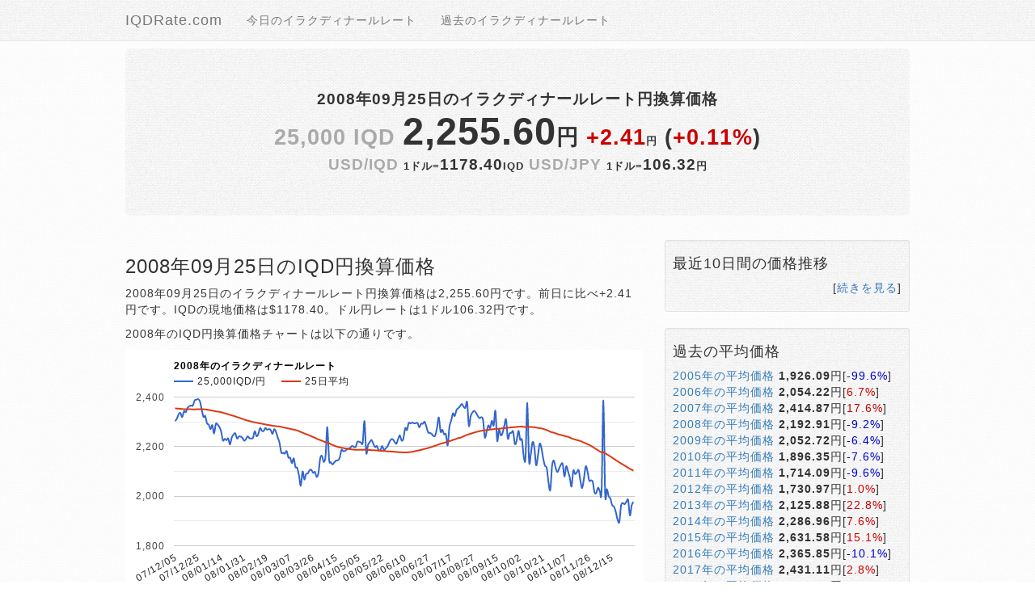

--- FILE ---
content_type: text/html; charset=UTF-8
request_url: https://iqdrate.com/past/2008/09/25
body_size: 10395
content:
<!DOCTYPE html>
<html lang="ja">
<head>
	<meta charset="utf-8">
	<meta http-equiv="X-UA-Compatible" content="IE=edge">
	<meta name="viewport" content="width=device-width, initial-scale=1.0">
	<meta name="description" content="2008年09月25日のイラクディナールレートを日本円で換算">
	<meta name="keywords" content="IQD,IQD,イラクディナールレート,円換算">
	<meta name="application-name" content="2008年09月25日のイラクディナールレート円換算価格">
	<meta name="csrf-token" content="SOsKtuCFWV8uplxaFFCH9riMrRKDib4YosHCJZS0">
	<link type="image/x-icon" rel="shortcut icon" href="https://iqdrate.com/assets/img/favicon.ico">
	<link href="https://cdnjs.cloudflare.com/ajax/libs/font-awesome/4.4.0/css/font-awesome.min.css" rel='stylesheet' type='text/css'>
	<link href="https://maxcdn.bootstrapcdn.com/bootstrap/3.4.1/css/bootstrap.min.css" rel="stylesheet">
	<link type="text/css" rel="stylesheet" href="https://iqdrate.com/assets/css/option.min.css">
	<title>2008年09月25日のイラクディナールレート円換算価格</title>
	<script type="text/javascript" src="https://www.gstatic.com/charts/loader.js"></script>
		<script type="text/javascript">
	google.charts.load('current', {'packages':['corechart']});
google.charts.setOnLoadCallback(drawChart);
function drawChart() {
var data = google.visualization.arrayToDataTable([
['月日','25,000IQD/円','25日平均'],
['07/12/05',2302.95,2354.14],
['07/12/06',2313.25,2353.79],
['07/12/07',2330.91,2353.28],
['07/12/10',2335.58,2352.66],
['07/12/11',2319.08,2351.72],
['07/12/12',2342.69,2351.31],
['07/12/13',2339.01,2351.30],
['07/12/14',2356.05,2351.16],
['07/12/17',2363.05,2350.81],
['07/12/19',2365.93,2350.70],
['07/12/20',2365.58,2350.51],
['07/12/21',2386.18,2350.49],
['07/12/24',2389.68,2350.68],
['07/12/25',2391.52,2350.80],
['07/12/27',2382.99,2351.37],
['07/12/28',2350.64,2351.32],
['07/12/31',2320.05,2350.83],
['08/01/01',2323.58,2350.34],
['08/01/02',2294.03,2349.27],
['08/01/03',2288.90,2348.19],
['08/01/04',2270.12,2346.61],
['08/01/07',2286.68,2345.16],
['08/01/08',2253.06,2343.64],
['08/01/09',2291.84,2342.39],
['08/01/10',2289.09,2341.41],
['08/01/11',2279.12,2340.37],
['08/01/14',2261.43,2338.77],
['08/01/15',2224.93,2336.66],
['08/01/16',2231.62,2334.85],
['08/01/17',2225.76,2332.68],
['08/01/18',2233.07,2330.68],
['08/01/21',2208.51,2328.25],
['08/01/22',2236.75,2326.24],
['08/01/23',2248.69,2324.05],
['08/01/24',2253.70,2321.84],
['08/01/25',2232.63,2319.41],
['08/01/28',2241.05,2317.02],
['08/01/29',2240.46,2314.56],
['08/01/30',2235.67,2312.02],
['08/01/31',2223.73,2309.46],
['08/02/01',2230.11,2307.11],
['08/02/04',2241.76,2304.91],
['08/02/05',2234.08,2302.86],
['08/02/06',2233.18,2301.08],
['08/02/07',2236.00,2299.47],
['08/02/08',2262.11,2298.06],
['08/02/11',2242.07,2296.43],
['08/02/12',2251.07,2295.00],
['08/02/13',2275.36,2293.86],
['08/02/14',2263.93,2292.46],
['08/02/15',2263.37,2291.04],
['08/02/18',2275.14,2289.57],
['08/02/19',2268.37,2288.29],
['08/02/20',2270.91,2286.98],
['08/02/21',2266.99,2285.72],
['08/02/22',2250.94,2284.14],
['08/02/25',2270.30,2283.46],
['08/02/26',2259.24,2282.55],
['08/02/27',2236.92,2281.93],
['08/02/28',2214.88,2281.25],
['08/02/29',2175.65,2279.55],
['08/03/03',2175.34,2277.96],
['08/03/04',2171.27,2276.42],
['08/03/05',2182.07,2274.85],
['08/03/06',2156.13,2273.24],
['08/03/07',2155.21,2271.63],
['08/03/10',2133.18,2270.11],
['08/03/11',2152.53,2268.75],
['08/03/12',2117.87,2267.13],
['08/03/13',2114.06,2265.17],
['08/03/14',2082.21,2262.46],
['08/03/17',2042.49,2259.13],
['08/03/18',2099.71,2256.44],
['08/03/19',2067.51,2253.22],
['08/03/20',2089.40,2250.55],
['08/03/21',2091.98,2247.73],
['08/03/24',2105.07,2244.96],
['08/03/25',2105.88,2241.96],
['08/03/26',2094.28,2238.74],
['08/03/27',2097.66,2235.79],
['08/03/28',2077.29,2232.25],
['08/03/31',2094.70,2228.99],
['08/04/02',2153.11,2226.28],
['08/04/03',2162.21,2223.61],
['08/04/04',2137.80,2220.57],
['08/04/07',2162.09,2217.85],
['08/04/08',2278.82,2216.42],
['08/04/09',2147.92,2213.20],
['08/04/10',2136.93,2209.80],
['08/04/11',2128.13,2206.40],
['08/04/14',2137.24,2203.56],
['08/04/15',2143.58,2201.21],
['08/04/16',2144.96,2198.82],
['08/04/17',2154.93,2196.97],
['08/04/18',2186.79,2195.61],
['08/04/21',2181.72,2194.43],
['08/04/22',2182.96,2193.05],
['08/04/23',2188.77,2192.19],
['08/04/24',2192.34,2190.86],
['08/04/25',2195.68,2189.62],
['08/04/28',2202.98,2188.60],
['08/04/29',2198.73,2187.77],
['08/04/30',2198.76,2187.42],
['08/05/02',2219.27,2187.25],
['08/05/05',2219.66,2187.17],
['08/05/06',2216.29,2186.95],
['08/05/07',2215.22,2187.04],
['08/05/08',2302.64,2187.92],
['08/05/09',2174.28,2186.92],
['08/05/12',2206.93,2186.30],
['08/05/13',2218.22,2186.11],
['08/05/14',2226.96,2185.92],
['08/05/15',2211.53,2185.53],
['08/05/16',2197.85,2185.03],
['08/05/19',2202.69,2184.75],
['08/05/20',2185.76,2184.16],
['08/05/21',2186.20,2183.42],
['08/05/22',2202.93,2183.00],
['08/05/23',2186.34,2182.38],
['08/05/26',2193.12,2181.81],
['08/05/27',2200.52,2180.98],
['08/05/28',2217.35,2180.65],
['08/05/29',2229.10,2180.36],
['08/05/30',2229.31,2179.75],
['08/06/02',2219.58,2179.16],
['08/06/03',2211.59,2178.47],
['08/06/04',2230.23,2177.87],
['08/06/05',2245.59,2177.56],
['08/06/06',2224.34,2176.94],
['08/06/09',2232.86,2176.49],
['08/06/10',2274.54,2176.80],
['08/06/11',2266.87,2176.76],
['08/06/12',2295.38,2177.24],
['08/06/13',2293.45,2177.99],
['08/06/16',2297.14,2179.09],
['08/06/17',2293.92,2180.67],
['08/06/18',2294.43,2182.25],
['08/06/19',2295.19,2183.91],
['08/06/20',2277.76,2185.18],
['08/06/23',2292.69,2187.00],
['08/06/24',2292.02,2188.83],
['08/06/25',2300.27,2191.05],
['08/06/26',2279.80,2192.75],
['08/06/27',2257.30,2194.61],
['08/06/30',2255.38,2196.50],
['08/07/02',2250.98,2198.75],
['08/07/03',2242.63,2201.41],
['08/07/04',2245.23,2203.35],
['08/07/07',2276.32,2206.14],
['08/07/08',2317.62,2209.18],
['08/07/09',2260.17,2211.42],
['08/07/10',2268.05,2213.60],
['08/07/11',2250.02,2215.52],
['08/07/14',2249.66,2217.59],
['08/07/15',2205.04,2219.02],
['08/07/16',2279.78,2221.72],
['08/07/17',2305.14,2224.53],
['08/07/18',2334.13,2226.94],
['08/07/21',2323.30,2229.09],
['08/07/22',2348.03,2231.89],
['08/07/23',2355.27,2234.47],
['08/07/24',2362.91,2235.59],
['08/07/25',2372.42,2238.58],
['08/07/28',2361.34,2241.57],
['08/07/29',2356.74,2244.62],
['08/07/30',2379.22,2247.85],
['08/07/31',2283.92,2249.72],
['08/08/08',2322.69,2252.09],
['08/08/26',2337.70,2254.53],
['08/08/27',2344.41,2256.63],
['08/08/28',2336.84,2258.70],
['08/08/29',2323.98,2260.58],
['08/09/01',2314.71,2262.26],
['08/09/02',2318.41,2263.94],
['08/09/03',2308.46,2265.44],
['08/09/04',2237.34,2265.90],
['08/09/05',2260.67,2266.73],
['08/09/08',2285.43,2267.88],
['08/09/09',2274.81,2268.62],
['08/09/10',2304.07,2269.75],
['08/09/11',2285.51,2270.67],
['08/09/12',2344.48,2272.39],
['08/09/15',2223.38,2271.34],
['08/09/16',2268.86,2272.60],
['08/09/17',2246.15,2273.12],
['08/09/18',2254.47,2273.60],
['08/09/19',2283.39,2274.36],
['08/09/22',2309.64,2275.66],
['08/09/23',2232.83,2276.13],
['08/09/24',2253.19,2276.80],
['08/09/25',2255.60,2277.74],
['08/09/26',2261.00,2278.73],
['08/09/29',2210.87,2278.84],
['08/09/30',2224.62,2279.35],
['08/10/01',2264.06,2280.29],
['08/10/02',2228.08,2280.66],
['08/10/03',2227.53,2280.80],
['08/10/06',2160.12,2279.88],
['08/10/07',2155.24,2278.89],
['08/10/08',2375.91,2280.97],
['08/10/09',2142.03,2280.05],
['08/10/10',2169.71,2279.24],
['08/10/13',2218.08,2278.87],
['08/10/14',2196.28,2278.50],
['08/10/15',2124.96,2277.06],
['08/10/16',2162.88,2275.57],
['08/10/17',2211.51,2274.83],
['08/10/20',2194.22,2273.49],
['08/10/21',2152.27,2271.60],
['08/10/22',2122.41,2269.27],
['08/10/23',2113.80,2266.87],
['08/10/24',2055.25,2263.68],
['08/10/27',2025.17,2260.08],
['08/10/28',2121.87,2258.00],
['08/10/29',2143.67,2256.02],
['08/10/30',2115.24,2253.66],
['08/10/31',2097.15,2250.95],
['08/11/03',2111.59,2248.71],
['08/11/04',2126.98,2246.97],
['08/11/05',2130.22,2245.30],
['08/11/06',2079.34,2243.01],
['08/11/07',2120.77,2241.39],
['08/11/10',2100.74,2239.46],
['08/11/11',2075.65,2236.79],
['08/11/12',2039.41,2233.08],
['08/11/13',2103.53,2230.99],
['08/11/14',2089.33,2228.61],
['08/11/17',2095.87,2226.55],
['08/11/18',2105.46,2224.63],
['08/11/19',2063.98,2222.75],
['08/11/20',2032.55,2219.45],
['08/11/21',2069.70,2216.31],
['08/11/24',2120.44,2213.46],
['08/11/25',2100.94,2210.50],
['08/11/26',2062.87,2206.70],
['08/11/27',2063.80,2202.81],
['08/11/28',2058.19,2198.75],
['08/12/01',2014.97,2193.98],
['08/12/02',2013.44,2189.34],
['08/12/03',2034.34,2185.04],
['08/12/04',2021.03,2180.27],
['08/12/05',2022.40,2176.78],
['08/12/08',2386.19,2177.63],
['08/12/09',2009.14,2173.25],
['08/12/10',2028.14,2169.03],
['08/12/11',2000.04,2164.54],
['08/12/12',1989.47,2160.08],
['08/12/15',1963.12,2155.39],
['08/12/16',1957.79,2150.58],
['08/12/17',1937.00,2145.63],
['08/12/18',1905.88,2141.21],
['08/12/19',1895.49,2136.34],
['08/12/22',1962.05,2132.03],
['08/12/23',1972.21,2127.99],
['08/12/24',1967.39,2123.51],
['08/12/25',1977.41,2119.40],
['08/12/26',1984.65,2114.60],
['08/12/29',1922.51,2110.59],
['08/12/30',1963.00,2106.51],
['08/12/31',1976.67,2102.92],
]);
var options = {
title: '2008年のイラクディナールレート',
width: 640, height: 300,
curveType: 'function',
legend: { position: 'top' },
chartArea:{left:60,width:570}
};

var chart = new google.visualization.LineChart(document.getElementById('curve_chart'));
chart.draw(data, options);
}
	</script>
		<script data-ad-client="ca-pub-1371203131723711" async src="https://pagead2.googlesyndication.com/pagead/js/adsbygoogle.js"></script>
	<!-- Global site tag (gtag.js) - Google Analytics -->
	<script async src="https://www.googletagmanager.com/gtag/js?id=UA-257553-9"></script>
	<script>
		window.dataLayer = window.dataLayer || [];
		function gtag(){dataLayer.push(arguments);}
		gtag('js', new Date());
		gtag('config', 'UA-257553-6');
	</script>
</head>
<body>
	<nav class="navbar navbar-default navbar-fixed-top">
	<div class="container">
		<div class="navbar-header">
			<button type="button" class="navbar-toggle collapsed" data-toggle="collapse" data-target="#navbar" aria-expanded="false" aria-controls="navbar">
				<span class="sr-only">Toggle navigation</span>
				<span class="icon-bar"></span>
				<span class="icon-bar"></span>
				<span class="icon-bar"></span>
			</button>
			<a href="/" class="navbar-brand">IQDRate.com</a>
		</div>
		<div id="navbar" class="collapse navbar-collapse">
			<ul class="nav navbar-nav">
								<li><a href="https://iqdrate.com">今日のイラクディナールレート</a></li>
								<li><a href="https://iqdrate.com/past">過去のイラクディナールレート</a></li>
							</ul>
		</div>
	</div>
</nav>
	<div class="container">
		<div class="jumbotron center">
	<h1 style="font-size:14pt">2008年09月25日のイラクディナールレート円換算価格</h1>
	<h2>
		<span class="gray">25,000 IQD</span>
		<span class="s35pt">2,255.60</span>円
		<span class="up">+2.41</span><span class="s10pt">円</span>
	(<span class="up">+0.11%</span>)
	</h2>
	
	<h3>
		<span class="gray">USD/IQD</span>
		<span class="s10pt">1ドル=</span><span>1178.40</span><span class="s10pt">IQD</span>
		<span class="gray">USD/JPY</span>
		<span class="s10pt">1ドル=</span><span>106.32</span><span class="s10pt">円</span>
	</h3>
</div>
		<div class="row">
						<div class="col-xs-8">
							<h3>2008年09月25日のIQD円換算価格</h3>
<p>2008年09月25日のイラクディナールレート円換算価格は2,255.60円です。前日に比べ+2.41円です。IQDの現地価格は$1178.40。ドル円レートは1ドル106.32円です。</p>
<p>2008年のIQD円換算価格チャートは以下の通りです。</p>
<div id="curve_chart"></div>
<div>
		<ul class="list-inline">
					<li><a href="https://iqdrate.com/past/2005">2005年</a></li>
					<li><a href="https://iqdrate.com/past/2006">2006年</a></li>
					<li><a href="https://iqdrate.com/past/2007">2007年</a></li>
					<li><a href="https://iqdrate.com/past/2008">2008年</a></li>
					<li><a href="https://iqdrate.com/past/2009">2009年</a></li>
					<li><a href="https://iqdrate.com/past/2010">2010年</a></li>
					<li><a href="https://iqdrate.com/past/2011">2011年</a></li>
					<li><a href="https://iqdrate.com/past/2012">2012年</a></li>
					<li><a href="https://iqdrate.com/past/2013">2013年</a></li>
					<li><a href="https://iqdrate.com/past/2014">2014年</a></li>
					<li><a href="https://iqdrate.com/past/2015">2015年</a></li>
					<li><a href="https://iqdrate.com/past/2016">2016年</a></li>
					<li><a href="https://iqdrate.com/past/2017">2017年</a></li>
					<li><a href="https://iqdrate.com/past/2018">2018年</a></li>
					<li><a href="https://iqdrate.com/past/2019">2019年</a></li>
					<li><a href="https://iqdrate.com/past/2020">2020年</a></li>
					<li><a href="https://iqdrate.com/past/2021">2021年</a></li>
					<li><a href="https://iqdrate.com/past/2022">2022年</a></li>
					<li><a href="https://iqdrate.com/past/2023">2023年</a></li>
					<li><a href="https://iqdrate.com/past/2024">2024年</a></li>
					<li><a href="https://iqdrate.com/past/2025">2025年</a></li>
					<li><a href="https://iqdrate.com/past/2026">2026年</a></li>
			</ul>
	<h3>2008年のIQD円換算価格</h3>
	<h4><small>平均 <strong>2192.91円</strong></small>
		<small>年初来高値 <strong>2386.19円</strong></small>
		<small>年初来安値 <strong>1895.49円</strong></small></h4>
	</h3>

	<div class="row">
								<div class="col-xs-4">
											<h4>1月の円換算価格</h4>
				<ul class="list-unstyled" style="font-size:9pt">
																<li><a href="https://iqdrate.com/past/2008/01/01">01/01</a> <strong>2,323.58</strong>円 [<span class="up">+3.53</span>]</li>
																											<li><a href="https://iqdrate.com/past/2008/01/02">01/02</a> <strong>2,294.03</strong>円 [<span class="down">-29.55</span>]</li>
																											<li><a href="https://iqdrate.com/past/2008/01/03">01/03</a> <strong>2,288.90</strong>円 [<span class="down">-5.13</span>]</li>
																											<li><a href="https://iqdrate.com/past/2008/01/04">01/04</a> <strong>2,270.12</strong>円 [<span class="down">-18.77</span>]</li>
																											<li><a href="https://iqdrate.com/past/2008/01/07">01/07</a> <strong>2,286.68</strong>円 [<span class="up">+16.55</span>]</li>
																											<li><a href="https://iqdrate.com/past/2008/01/08">01/08</a> <strong>2,253.06</strong>円 [<span class="down">-33.62</span>]</li>
																											<li><a href="https://iqdrate.com/past/2008/01/09">01/09</a> <strong>2,291.84</strong>円 [<span class="up">+38.79</span>]</li>
																											<li><a href="https://iqdrate.com/past/2008/01/10">01/10</a> <strong>2,289.09</strong>円 [<span class="down">-2.75</span>]</li>
																											<li><a href="https://iqdrate.com/past/2008/01/11">01/11</a> <strong>2,279.12</strong>円 [<span class="down">-9.97</span>]</li>
																											<li><a href="https://iqdrate.com/past/2008/01/14">01/14</a> <strong>2,261.43</strong>円 [<span class="down">-17.69</span>]</li>
																											<li><a href="https://iqdrate.com/past/2008/01/15">01/15</a> <strong>2,224.93</strong>円 [<span class="down">-36.50</span>]</li>
																											<li><a href="https://iqdrate.com/past/2008/01/16">01/16</a> <strong>2,231.62</strong>円 [<span class="up">+6.69</span>]</li>
																											<li><a href="https://iqdrate.com/past/2008/01/17">01/17</a> <strong>2,225.76</strong>円 [<span class="down">-5.87</span>]</li>
																											<li><a href="https://iqdrate.com/past/2008/01/18">01/18</a> <strong>2,233.07</strong>円 [<span class="up">+7.31</span>]</li>
																											<li><a href="https://iqdrate.com/past/2008/01/21">01/21</a> <strong>2,208.51</strong>円 [<span class="down">-24.55</span>]</li>
																											<li><a href="https://iqdrate.com/past/2008/01/22">01/22</a> <strong>2,236.75</strong>円 [<span class="up">+28.24</span>]</li>
																											<li><a href="https://iqdrate.com/past/2008/01/23">01/23</a> <strong>2,248.69</strong>円 [<span class="up">+11.94</span>]</li>
																											<li><a href="https://iqdrate.com/past/2008/01/24">01/24</a> <strong>2,253.70</strong>円 [<span class="up">+5.01</span>]</li>
																											<li><a href="https://iqdrate.com/past/2008/01/25">01/25</a> <strong>2,232.63</strong>円 [<span class="down">-21.07</span>]</li>
																											<li><a href="https://iqdrate.com/past/2008/01/28">01/28</a> <strong>2,241.05</strong>円 [<span class="up">+8.43</span>]</li>
																											<li><a href="https://iqdrate.com/past/2008/01/29">01/29</a> <strong>2,240.46</strong>円 [<span class="down">-0.60</span>]</li>
																											<li><a href="https://iqdrate.com/past/2008/01/30">01/30</a> <strong>2,235.67</strong>円 [<span class="down">-4.79</span>]</li>
																											<li><a href="https://iqdrate.com/past/2008/01/31">01/31</a> <strong>2,223.73</strong>円 [<span class="down">-11.93</span>]</li>
												</ul>
										</div>
											<div class="col-xs-4">
											<h4>2月の円換算価格</h4>
				<ul class="list-unstyled" style="font-size:9pt">
																<li><a href="https://iqdrate.com/past/2008/02/01">02/01</a> <strong>2,230.11</strong>円 [<span class="up">+6.38</span>]</li>
																											<li><a href="https://iqdrate.com/past/2008/02/04">02/04</a> <strong>2,241.76</strong>円 [<span class="up">+11.65</span>]</li>
																											<li><a href="https://iqdrate.com/past/2008/02/05">02/05</a> <strong>2,234.08</strong>円 [<span class="down">-7.68</span>]</li>
																											<li><a href="https://iqdrate.com/past/2008/02/06">02/06</a> <strong>2,233.18</strong>円 [<span class="down">-0.90</span>]</li>
																											<li><a href="https://iqdrate.com/past/2008/02/07">02/07</a> <strong>2,236.00</strong>円 [<span class="up">+2.81</span>]</li>
																											<li><a href="https://iqdrate.com/past/2008/02/08">02/08</a> <strong>2,262.11</strong>円 [<span class="up">+26.12</span>]</li>
																											<li><a href="https://iqdrate.com/past/2008/02/11">02/11</a> <strong>2,242.07</strong>円 [<span class="down">-20.05</span>]</li>
																											<li><a href="https://iqdrate.com/past/2008/02/12">02/12</a> <strong>2,251.07</strong>円 [<span class="up">+9.00</span>]</li>
																											<li><a href="https://iqdrate.com/past/2008/02/13">02/13</a> <strong>2,275.36</strong>円 [<span class="up">+24.29</span>]</li>
																											<li><a href="https://iqdrate.com/past/2008/02/14">02/14</a> <strong>2,263.93</strong>円 [<span class="down">-11.44</span>]</li>
																											<li><a href="https://iqdrate.com/past/2008/02/15">02/15</a> <strong>2,263.37</strong>円 [<span class="down">-0.55</span>]</li>
																											<li><a href="https://iqdrate.com/past/2008/02/18">02/18</a> <strong>2,275.14</strong>円 [<span class="up">+11.76</span>]</li>
																											<li><a href="https://iqdrate.com/past/2008/02/19">02/19</a> <strong>2,268.37</strong>円 [<span class="down">-6.77</span>]</li>
																											<li><a href="https://iqdrate.com/past/2008/02/20">02/20</a> <strong>2,270.91</strong>円 [<span class="up">+2.54</span>]</li>
																											<li><a href="https://iqdrate.com/past/2008/02/21">02/21</a> <strong>2,266.99</strong>円 [<span class="down">-3.92</span>]</li>
																											<li><a href="https://iqdrate.com/past/2008/02/22">02/22</a> <strong>2,250.94</strong>円 [<span class="down">-16.05</span>]</li>
																											<li><a href="https://iqdrate.com/past/2008/02/25">02/25</a> <strong>2,270.30</strong>円 [<span class="up">+19.36</span>]</li>
																											<li><a href="https://iqdrate.com/past/2008/02/26">02/26</a> <strong>2,259.24</strong>円 [<span class="down">-11.06</span>]</li>
																											<li><a href="https://iqdrate.com/past/2008/02/27">02/27</a> <strong>2,236.92</strong>円 [<span class="down">-22.32</span>]</li>
																											<li><a href="https://iqdrate.com/past/2008/02/28">02/28</a> <strong>2,214.88</strong>円 [<span class="down">-22.04</span>]</li>
																											<li><a href="https://iqdrate.com/past/2008/02/29">02/29</a> <strong>2,175.65</strong>円 [<span class="down">-39.23</span>]</li>
												</ul>
										</div>
											<div class="row">
						<div class="col-xs-4">
											<h4>3月の円換算価格</h4>
				<ul class="list-unstyled" style="font-size:9pt">
																<li><a href="https://iqdrate.com/past/2008/03/03">03/03</a> <strong>2,175.34</strong>円 [<span class="down">-0.32</span>]</li>
																											<li><a href="https://iqdrate.com/past/2008/03/04">03/04</a> <strong>2,171.27</strong>円 [<span class="down">-4.06</span>]</li>
																											<li><a href="https://iqdrate.com/past/2008/03/05">03/05</a> <strong>2,182.07</strong>円 [<span class="up">+10.79</span>]</li>
																											<li><a href="https://iqdrate.com/past/2008/03/06">03/06</a> <strong>2,156.13</strong>円 [<span class="down">-25.94</span>]</li>
																											<li><a href="https://iqdrate.com/past/2008/03/07">03/07</a> <strong>2,155.21</strong>円 [<span class="down">-0.92</span>]</li>
																											<li><a href="https://iqdrate.com/past/2008/03/10">03/10</a> <strong>2,133.18</strong>円 [<span class="down">-22.03</span>]</li>
																											<li><a href="https://iqdrate.com/past/2008/03/11">03/11</a> <strong>2,152.53</strong>円 [<span class="up">+19.35</span>]</li>
																											<li><a href="https://iqdrate.com/past/2008/03/12">03/12</a> <strong>2,117.87</strong>円 [<span class="down">-34.66</span>]</li>
																											<li><a href="https://iqdrate.com/past/2008/03/13">03/13</a> <strong>2,114.06</strong>円 [<span class="down">-3.81</span>]</li>
																											<li><a href="https://iqdrate.com/past/2008/03/14">03/14</a> <strong>2,082.21</strong>円 [<span class="down">-31.85</span>]</li>
																											<li><a href="https://iqdrate.com/past/2008/03/17">03/17</a> <strong>2,042.49</strong>円 [<span class="down">-39.72</span>]</li>
																											<li><a href="https://iqdrate.com/past/2008/03/18">03/18</a> <strong>2,099.71</strong>円 [<span class="up">+57.21</span>]</li>
																											<li><a href="https://iqdrate.com/past/2008/03/19">03/19</a> <strong>2,067.51</strong>円 [<span class="down">-32.20</span>]</li>
																											<li><a href="https://iqdrate.com/past/2008/03/20">03/20</a> <strong>2,089.40</strong>円 [<span class="up">+21.89</span>]</li>
																											<li><a href="https://iqdrate.com/past/2008/03/21">03/21</a> <strong>2,091.98</strong>円 [<span class="up">+2.59</span>]</li>
																											<li><a href="https://iqdrate.com/past/2008/03/24">03/24</a> <strong>2,105.07</strong>円 [<span class="up">+13.08</span>]</li>
																											<li><a href="https://iqdrate.com/past/2008/03/25">03/25</a> <strong>2,105.88</strong>円 [<span class="up">+0.82</span>]</li>
																											<li><a href="https://iqdrate.com/past/2008/03/26">03/26</a> <strong>2,094.28</strong>円 [<span class="down">-11.60</span>]</li>
																											<li><a href="https://iqdrate.com/past/2008/03/27">03/27</a> <strong>2,097.66</strong>円 [<span class="up">+3.38</span>]</li>
																											<li><a href="https://iqdrate.com/past/2008/03/28">03/28</a> <strong>2,077.29</strong>円 [<span class="down">-20.37</span>]</li>
																											<li><a href="https://iqdrate.com/past/2008/03/31">03/31</a> <strong>2,094.70</strong>円 [<span class="up">+17.41</span>]</li>
												</ul>
										</div>
						</div>
											<div class="col-xs-4">
											<h4>4月の円換算価格</h4>
				<ul class="list-unstyled" style="font-size:9pt">
																<li><a href="https://iqdrate.com/past/2008/04/02">04/02</a> <strong>2,153.11</strong>円 [<span class="up">+58.41</span>]</li>
																											<li><a href="https://iqdrate.com/past/2008/04/03">04/03</a> <strong>2,162.21</strong>円 [<span class="up">+9.10</span>]</li>
																											<li><a href="https://iqdrate.com/past/2008/04/04">04/04</a> <strong>2,137.80</strong>円 [<span class="down">-24.41</span>]</li>
																											<li><a href="https://iqdrate.com/past/2008/04/07">04/07</a> <strong>2,162.09</strong>円 [<span class="up">+24.29</span>]</li>
																											<li><a href="https://iqdrate.com/past/2008/04/08">04/08</a> <strong>2,278.82</strong>円 [<span class="up">+116.72</span>]</li>
																											<li><a href="https://iqdrate.com/past/2008/04/09">04/09</a> <strong>2,147.92</strong>円 [<span class="down">-130.90</span>]</li>
																											<li><a href="https://iqdrate.com/past/2008/04/10">04/10</a> <strong>2,136.93</strong>円 [<span class="down">-10.99</span>]</li>
																											<li><a href="https://iqdrate.com/past/2008/04/11">04/11</a> <strong>2,128.13</strong>円 [<span class="down">-8.80</span>]</li>
																											<li><a href="https://iqdrate.com/past/2008/04/14">04/14</a> <strong>2,137.24</strong>円 [<span class="up">+9.11</span>]</li>
																											<li><a href="https://iqdrate.com/past/2008/04/15">04/15</a> <strong>2,143.58</strong>円 [<span class="up">+6.34</span>]</li>
																											<li><a href="https://iqdrate.com/past/2008/04/16">04/16</a> <strong>2,144.96</strong>円 [<span class="up">+1.39</span>]</li>
																											<li><a href="https://iqdrate.com/past/2008/04/17">04/17</a> <strong>2,154.93</strong>円 [<span class="up">+9.97</span>]</li>
																											<li><a href="https://iqdrate.com/past/2008/04/18">04/18</a> <strong>2,186.79</strong>円 [<span class="up">+31.86</span>]</li>
																											<li><a href="https://iqdrate.com/past/2008/04/21">04/21</a> <strong>2,181.72</strong>円 [<span class="down">-5.07</span>]</li>
																											<li><a href="https://iqdrate.com/past/2008/04/22">04/22</a> <strong>2,182.96</strong>円 [<span class="up">+1.25</span>]</li>
																											<li><a href="https://iqdrate.com/past/2008/04/23">04/23</a> <strong>2,188.77</strong>円 [<span class="up">+5.81</span>]</li>
																											<li><a href="https://iqdrate.com/past/2008/04/24">04/24</a> <strong>2,192.34</strong>円 [<span class="up">+3.57</span>]</li>
																											<li><a href="https://iqdrate.com/past/2008/04/25">04/25</a> <strong>2,195.68</strong>円 [<span class="up">+3.34</span>]</li>
																											<li><a href="https://iqdrate.com/past/2008/04/28">04/28</a> <strong>2,202.98</strong>円 [<span class="up">+7.31</span>]</li>
																											<li><a href="https://iqdrate.com/past/2008/04/29">04/29</a> <strong>2,198.73</strong>円 [<span class="down">-4.25</span>]</li>
																											<li><a href="https://iqdrate.com/past/2008/04/30">04/30</a> <strong>2,198.76</strong>円 [<span class="up">+0.03</span>]</li>
												</ul>
										</div>
											<div class="col-xs-4">
											<h4>5月の円換算価格</h4>
				<ul class="list-unstyled" style="font-size:9pt">
																<li><a href="https://iqdrate.com/past/2008/05/02">05/02</a> <strong>2,219.27</strong>円 [<span class="up">+20.51</span>]</li>
																											<li><a href="https://iqdrate.com/past/2008/05/05">05/05</a> <strong>2,219.66</strong>円 [<span class="up">+0.39</span>]</li>
																											<li><a href="https://iqdrate.com/past/2008/05/06">05/06</a> <strong>2,216.29</strong>円 [<span class="down">-3.37</span>]</li>
																											<li><a href="https://iqdrate.com/past/2008/05/07">05/07</a> <strong>2,215.22</strong>円 [<span class="down">-1.07</span>]</li>
																											<li><a href="https://iqdrate.com/past/2008/05/08">05/08</a> <strong>2,302.64</strong>円 [<span class="up">+87.42</span>]</li>
																											<li><a href="https://iqdrate.com/past/2008/05/09">05/09</a> <strong>2,174.28</strong>円 [<span class="down">-128.36</span>]</li>
																											<li><a href="https://iqdrate.com/past/2008/05/12">05/12</a> <strong>2,206.93</strong>円 [<span class="up">+32.65</span>]</li>
																											<li><a href="https://iqdrate.com/past/2008/05/13">05/13</a> <strong>2,218.22</strong>円 [<span class="up">+11.28</span>]</li>
																											<li><a href="https://iqdrate.com/past/2008/05/14">05/14</a> <strong>2,226.96</strong>円 [<span class="up">+8.74</span>]</li>
																											<li><a href="https://iqdrate.com/past/2008/05/15">05/15</a> <strong>2,211.53</strong>円 [<span class="down">-15.43</span>]</li>
																											<li><a href="https://iqdrate.com/past/2008/05/16">05/16</a> <strong>2,197.85</strong>円 [<span class="down">-13.68</span>]</li>
																											<li><a href="https://iqdrate.com/past/2008/05/19">05/19</a> <strong>2,202.69</strong>円 [<span class="up">+4.84</span>]</li>
																											<li><a href="https://iqdrate.com/past/2008/05/20">05/20</a> <strong>2,185.76</strong>円 [<span class="down">-16.93</span>]</li>
																											<li><a href="https://iqdrate.com/past/2008/05/21">05/21</a> <strong>2,186.20</strong>円 [<span class="up">+0.44</span>]</li>
																											<li><a href="https://iqdrate.com/past/2008/05/22">05/22</a> <strong>2,202.93</strong>円 [<span class="up">+16.73</span>]</li>
																											<li><a href="https://iqdrate.com/past/2008/05/23">05/23</a> <strong>2,186.34</strong>円 [<span class="down">-16.59</span>]</li>
																											<li><a href="https://iqdrate.com/past/2008/05/26">05/26</a> <strong>2,193.12</strong>円 [<span class="up">+6.79</span>]</li>
																											<li><a href="https://iqdrate.com/past/2008/05/27">05/27</a> <strong>2,200.52</strong>円 [<span class="up">+7.39</span>]</li>
																											<li><a href="https://iqdrate.com/past/2008/05/28">05/28</a> <strong>2,217.35</strong>円 [<span class="up">+16.83</span>]</li>
																											<li><a href="https://iqdrate.com/past/2008/05/29">05/29</a> <strong>2,229.10</strong>円 [<span class="up">+11.75</span>]</li>
																											<li><a href="https://iqdrate.com/past/2008/05/30">05/30</a> <strong>2,229.31</strong>円 [<span class="up">+0.21</span>]</li>
												</ul>
										</div>
											<div class="row">
						<div class="col-xs-4">
											<h4>6月の円換算価格</h4>
				<ul class="list-unstyled" style="font-size:9pt">
																<li><a href="https://iqdrate.com/past/2008/06/02">06/02</a> <strong>2,219.58</strong>円 [<span class="down">-9.73</span>]</li>
																											<li><a href="https://iqdrate.com/past/2008/06/03">06/03</a> <strong>2,211.59</strong>円 [<span class="down">-7.99</span>]</li>
																											<li><a href="https://iqdrate.com/past/2008/06/04">06/04</a> <strong>2,230.23</strong>円 [<span class="up">+18.64</span>]</li>
																											<li><a href="https://iqdrate.com/past/2008/06/05">06/05</a> <strong>2,245.59</strong>円 [<span class="up">+15.36</span>]</li>
																											<li><a href="https://iqdrate.com/past/2008/06/06">06/06</a> <strong>2,224.34</strong>円 [<span class="down">-21.25</span>]</li>
																											<li><a href="https://iqdrate.com/past/2008/06/09">06/09</a> <strong>2,232.86</strong>円 [<span class="up">+8.52</span>]</li>
																											<li><a href="https://iqdrate.com/past/2008/06/10">06/10</a> <strong>2,274.54</strong>円 [<span class="up">+41.68</span>]</li>
																											<li><a href="https://iqdrate.com/past/2008/06/11">06/11</a> <strong>2,266.87</strong>円 [<span class="down">-7.67</span>]</li>
																											<li><a href="https://iqdrate.com/past/2008/06/12">06/12</a> <strong>2,295.38</strong>円 [<span class="up">+28.51</span>]</li>
																											<li><a href="https://iqdrate.com/past/2008/06/13">06/13</a> <strong>2,293.45</strong>円 [<span class="down">-1.92</span>]</li>
																											<li><a href="https://iqdrate.com/past/2008/06/16">06/16</a> <strong>2,297.14</strong>円 [<span class="up">+3.69</span>]</li>
																											<li><a href="https://iqdrate.com/past/2008/06/17">06/17</a> <strong>2,293.92</strong>円 [<span class="down">-3.22</span>]</li>
																											<li><a href="https://iqdrate.com/past/2008/06/18">06/18</a> <strong>2,294.43</strong>円 [<span class="up">+0.52</span>]</li>
																											<li><a href="https://iqdrate.com/past/2008/06/19">06/19</a> <strong>2,295.19</strong>円 [<span class="up">+0.76</span>]</li>
																											<li><a href="https://iqdrate.com/past/2008/06/20">06/20</a> <strong>2,277.76</strong>円 [<span class="down">-17.43</span>]</li>
																											<li><a href="https://iqdrate.com/past/2008/06/23">06/23</a> <strong>2,292.69</strong>円 [<span class="up">+14.93</span>]</li>
																											<li><a href="https://iqdrate.com/past/2008/06/24">06/24</a> <strong>2,292.02</strong>円 [<span class="down">-0.67</span>]</li>
																											<li><a href="https://iqdrate.com/past/2008/06/25">06/25</a> <strong>2,300.27</strong>円 [<span class="up">+8.25</span>]</li>
																											<li><a href="https://iqdrate.com/past/2008/06/26">06/26</a> <strong>2,279.80</strong>円 [<span class="down">-20.47</span>]</li>
																											<li><a href="https://iqdrate.com/past/2008/06/27">06/27</a> <strong>2,257.30</strong>円 [<span class="down">-22.50</span>]</li>
																											<li><a href="https://iqdrate.com/past/2008/06/30">06/30</a> <strong>2,255.38</strong>円 [<span class="down">-1.92</span>]</li>
												</ul>
										</div>
						</div>
											<div class="col-xs-4">
											<h4>7月の円換算価格</h4>
				<ul class="list-unstyled" style="font-size:9pt">
																<li><a href="https://iqdrate.com/past/2008/07/02">07/02</a> <strong>2,250.98</strong>円 [<span class="down">-4.40</span>]</li>
																											<li><a href="https://iqdrate.com/past/2008/07/03">07/03</a> <strong>2,242.63</strong>円 [<span class="down">-8.35</span>]</li>
																											<li><a href="https://iqdrate.com/past/2008/07/04">07/04</a> <strong>2,245.23</strong>円 [<span class="up">+2.60</span>]</li>
																											<li><a href="https://iqdrate.com/past/2008/07/07">07/07</a> <strong>2,276.32</strong>円 [<span class="up">+31.09</span>]</li>
																											<li><a href="https://iqdrate.com/past/2008/07/08">07/08</a> <strong>2,317.62</strong>円 [<span class="up">+41.30</span>]</li>
																											<li><a href="https://iqdrate.com/past/2008/07/09">07/09</a> <strong>2,260.17</strong>円 [<span class="down">-57.44</span>]</li>
																											<li><a href="https://iqdrate.com/past/2008/07/10">07/10</a> <strong>2,268.05</strong>円 [<span class="up">+7.88</span>]</li>
																											<li><a href="https://iqdrate.com/past/2008/07/11">07/11</a> <strong>2,250.02</strong>円 [<span class="down">-18.03</span>]</li>
																											<li><a href="https://iqdrate.com/past/2008/07/14">07/14</a> <strong>2,249.66</strong>円 [<span class="down">-0.36</span>]</li>
																											<li><a href="https://iqdrate.com/past/2008/07/15">07/15</a> <strong>2,205.04</strong>円 [<span class="down">-44.62</span>]</li>
																											<li><a href="https://iqdrate.com/past/2008/07/16">07/16</a> <strong>2,279.78</strong>円 [<span class="up">+74.74</span>]</li>
																											<li><a href="https://iqdrate.com/past/2008/07/17">07/17</a> <strong>2,305.14</strong>円 [<span class="up">+25.36</span>]</li>
																											<li><a href="https://iqdrate.com/past/2008/07/18">07/18</a> <strong>2,334.13</strong>円 [<span class="up">+29.00</span>]</li>
																											<li><a href="https://iqdrate.com/past/2008/07/21">07/21</a> <strong>2,323.30</strong>円 [<span class="down">-10.84</span>]</li>
																											<li><a href="https://iqdrate.com/past/2008/07/22">07/22</a> <strong>2,348.03</strong>円 [<span class="up">+24.74</span>]</li>
																											<li><a href="https://iqdrate.com/past/2008/07/23">07/23</a> <strong>2,355.27</strong>円 [<span class="up">+7.23</span>]</li>
																											<li><a href="https://iqdrate.com/past/2008/07/24">07/24</a> <strong>2,362.91</strong>円 [<span class="up">+7.64</span>]</li>
																											<li><a href="https://iqdrate.com/past/2008/07/25">07/25</a> <strong>2,372.42</strong>円 [<span class="up">+9.51</span>]</li>
																											<li><a href="https://iqdrate.com/past/2008/07/28">07/28</a> <strong>2,361.34</strong>円 [<span class="down">-11.07</span>]</li>
																											<li><a href="https://iqdrate.com/past/2008/07/29">07/29</a> <strong>2,356.74</strong>円 [<span class="down">-4.61</span>]</li>
																											<li><a href="https://iqdrate.com/past/2008/07/30">07/30</a> <strong>2,379.22</strong>円 [<span class="up">+22.49</span>]</li>
																											<li><a href="https://iqdrate.com/past/2008/07/31">07/31</a> <strong>2,283.92</strong>円 [<span class="down">-95.31</span>]</li>
												</ul>
										</div>
											<div class="col-xs-4">
											<h4>8月の円換算価格</h4>
				<ul class="list-unstyled" style="font-size:9pt">
																<li><a href="https://iqdrate.com/past/2008/08/08">08/08</a> <strong>2,322.69</strong>円 [<span class="up">+38.78</span>]</li>
																											<li><a href="https://iqdrate.com/past/2008/08/26">08/26</a> <strong>2,337.70</strong>円 [<span class="up">+15.00</span>]</li>
																											<li><a href="https://iqdrate.com/past/2008/08/27">08/27</a> <strong>2,344.41</strong>円 [<span class="up">+6.71</span>]</li>
																											<li><a href="https://iqdrate.com/past/2008/08/28">08/28</a> <strong>2,336.84</strong>円 [<span class="down">-7.57</span>]</li>
																											<li><a href="https://iqdrate.com/past/2008/08/29">08/29</a> <strong>2,323.98</strong>円 [<span class="down">-12.86</span>]</li>
												</ul>
										</div>
											<div class="row">
						<div class="col-xs-4">
											<h4>9月の円換算価格</h4>
				<ul class="list-unstyled" style="font-size:9pt">
																<li><a href="https://iqdrate.com/past/2008/09/01">09/01</a> <strong>2,314.71</strong>円 [<span class="down">-9.27</span>]</li>
																											<li><a href="https://iqdrate.com/past/2008/09/02">09/02</a> <strong>2,318.41</strong>円 [<span class="up">+3.70</span>]</li>
																											<li><a href="https://iqdrate.com/past/2008/09/03">09/03</a> <strong>2,308.46</strong>円 [<span class="down">-9.95</span>]</li>
																											<li><a href="https://iqdrate.com/past/2008/09/04">09/04</a> <strong>2,237.34</strong>円 [<span class="down">-71.12</span>]</li>
																											<li><a href="https://iqdrate.com/past/2008/09/05">09/05</a> <strong>2,260.67</strong>円 [<span class="up">+23.33</span>]</li>
																											<li><a href="https://iqdrate.com/past/2008/09/08">09/08</a> <strong>2,285.43</strong>円 [<span class="up">+24.77</span>]</li>
																											<li><a href="https://iqdrate.com/past/2008/09/09">09/09</a> <strong>2,274.81</strong>円 [<span class="down">-10.62</span>]</li>
																											<li><a href="https://iqdrate.com/past/2008/09/10">09/10</a> <strong>2,304.07</strong>円 [<span class="up">+29.26</span>]</li>
																											<li><a href="https://iqdrate.com/past/2008/09/11">09/11</a> <strong>2,285.51</strong>円 [<span class="down">-18.57</span>]</li>
																											<li><a href="https://iqdrate.com/past/2008/09/12">09/12</a> <strong>2,344.48</strong>円 [<span class="up">+58.98</span>]</li>
																											<li><a href="https://iqdrate.com/past/2008/09/15">09/15</a> <strong>2,223.38</strong>円 [<span class="down">-121.10</span>]</li>
																											<li><a href="https://iqdrate.com/past/2008/09/16">09/16</a> <strong>2,268.86</strong>円 [<span class="up">+45.47</span>]</li>
																											<li><a href="https://iqdrate.com/past/2008/09/17">09/17</a> <strong>2,246.15</strong>円 [<span class="down">-22.71</span>]</li>
																											<li><a href="https://iqdrate.com/past/2008/09/18">09/18</a> <strong>2,254.47</strong>円 [<span class="up">+8.32</span>]</li>
																											<li><a href="https://iqdrate.com/past/2008/09/19">09/19</a> <strong>2,283.39</strong>円 [<span class="up">+28.93</span>]</li>
																											<li><a href="https://iqdrate.com/past/2008/09/22">09/22</a> <strong>2,309.64</strong>円 [<span class="up">+26.25</span>]</li>
																											<li><a href="https://iqdrate.com/past/2008/09/23">09/23</a> <strong>2,232.83</strong>円 [<span class="down">-76.82</span>]</li>
																											<li><a href="https://iqdrate.com/past/2008/09/24">09/24</a> <strong>2,253.19</strong>円 [<span class="up">+20.36</span>]</li>
																											<li><a href="https://iqdrate.com/past/2008/09/25">09/25</a> <strong>2,255.60</strong>円 [<span class="up">+2.41</span>]</li>
																											<li><a href="https://iqdrate.com/past/2008/09/26">09/26</a> <strong>2,261.00</strong>円 [<span class="up">+5.40</span>]</li>
																											<li><a href="https://iqdrate.com/past/2008/09/29">09/29</a> <strong>2,210.87</strong>円 [<span class="down">-50.13</span>]</li>
																											<li><a href="https://iqdrate.com/past/2008/09/30">09/30</a> <strong>2,224.62</strong>円 [<span class="up">+13.76</span>]</li>
												</ul>
										</div>
						</div>
											<div class="col-xs-4">
											<h4>10月の円換算価格</h4>
				<ul class="list-unstyled" style="font-size:9pt">
																<li><a href="https://iqdrate.com/past/2008/10/01">10/01</a> <strong>2,264.06</strong>円 [<span class="up">+39.44</span>]</li>
																											<li><a href="https://iqdrate.com/past/2008/10/02">10/02</a> <strong>2,228.08</strong>円 [<span class="down">-35.98</span>]</li>
																											<li><a href="https://iqdrate.com/past/2008/10/03">10/03</a> <strong>2,227.53</strong>円 [<span class="down">-0.55</span>]</li>
																											<li><a href="https://iqdrate.com/past/2008/10/06">10/06</a> <strong>2,160.12</strong>円 [<span class="down">-67.41</span>]</li>
																											<li><a href="https://iqdrate.com/past/2008/10/07">10/07</a> <strong>2,155.24</strong>円 [<span class="down">-4.88</span>]</li>
																											<li><a href="https://iqdrate.com/past/2008/10/08">10/08</a> <strong>2,375.91</strong>円 [<span class="up">+220.67</span>]</li>
																											<li><a href="https://iqdrate.com/past/2008/10/09">10/09</a> <strong>2,142.03</strong>円 [<span class="down">-233.88</span>]</li>
																											<li><a href="https://iqdrate.com/past/2008/10/10">10/10</a> <strong>2,169.71</strong>円 [<span class="up">+27.69</span>]</li>
																											<li><a href="https://iqdrate.com/past/2008/10/13">10/13</a> <strong>2,218.08</strong>円 [<span class="up">+48.36</span>]</li>
																											<li><a href="https://iqdrate.com/past/2008/10/14">10/14</a> <strong>2,196.28</strong>円 [<span class="down">-21.80</span>]</li>
																											<li><a href="https://iqdrate.com/past/2008/10/15">10/15</a> <strong>2,124.96</strong>円 [<span class="down">-71.32</span>]</li>
																											<li><a href="https://iqdrate.com/past/2008/10/16">10/16</a> <strong>2,162.88</strong>円 [<span class="up">+37.92</span>]</li>
																											<li><a href="https://iqdrate.com/past/2008/10/17">10/17</a> <strong>2,211.51</strong>円 [<span class="up">+48.64</span>]</li>
																											<li><a href="https://iqdrate.com/past/2008/10/20">10/20</a> <strong>2,194.22</strong>円 [<span class="down">-17.29</span>]</li>
																											<li><a href="https://iqdrate.com/past/2008/10/21">10/21</a> <strong>2,152.27</strong>円 [<span class="down">-41.96</span>]</li>
																											<li><a href="https://iqdrate.com/past/2008/10/22">10/22</a> <strong>2,122.41</strong>円 [<span class="down">-29.86</span>]</li>
																											<li><a href="https://iqdrate.com/past/2008/10/23">10/23</a> <strong>2,113.80</strong>円 [<span class="down">-8.61</span>]</li>
																											<li><a href="https://iqdrate.com/past/2008/10/24">10/24</a> <strong>2,055.25</strong>円 [<span class="down">-58.55</span>]</li>
																											<li><a href="https://iqdrate.com/past/2008/10/27">10/27</a> <strong>2,025.17</strong>円 [<span class="down">-30.08</span>]</li>
																											<li><a href="https://iqdrate.com/past/2008/10/28">10/28</a> <strong>2,121.87</strong>円 [<span class="up">+96.70</span>]</li>
																											<li><a href="https://iqdrate.com/past/2008/10/29">10/29</a> <strong>2,143.67</strong>円 [<span class="up">+21.81</span>]</li>
																											<li><a href="https://iqdrate.com/past/2008/10/30">10/30</a> <strong>2,115.24</strong>円 [<span class="down">-28.44</span>]</li>
																											<li><a href="https://iqdrate.com/past/2008/10/31">10/31</a> <strong>2,097.15</strong>円 [<span class="down">-18.09</span>]</li>
												</ul>
										</div>
											<div class="col-xs-4">
											<h4>11月の円換算価格</h4>
				<ul class="list-unstyled" style="font-size:9pt">
																<li><a href="https://iqdrate.com/past/2008/11/03">11/03</a> <strong>2,111.59</strong>円 [<span class="up">+14.45</span>]</li>
																											<li><a href="https://iqdrate.com/past/2008/11/04">11/04</a> <strong>2,126.98</strong>円 [<span class="up">+15.39</span>]</li>
																											<li><a href="https://iqdrate.com/past/2008/11/05">11/05</a> <strong>2,130.22</strong>円 [<span class="up">+3.23</span>]</li>
																											<li><a href="https://iqdrate.com/past/2008/11/06">11/06</a> <strong>2,079.34</strong>円 [<span class="down">-50.87</span>]</li>
																											<li><a href="https://iqdrate.com/past/2008/11/07">11/07</a> <strong>2,120.77</strong>円 [<span class="up">+41.43</span>]</li>
																											<li><a href="https://iqdrate.com/past/2008/11/10">11/10</a> <strong>2,100.74</strong>円 [<span class="down">-20.04</span>]</li>
																											<li><a href="https://iqdrate.com/past/2008/11/11">11/11</a> <strong>2,075.65</strong>円 [<span class="down">-25.08</span>]</li>
																											<li><a href="https://iqdrate.com/past/2008/11/12">11/12</a> <strong>2,039.41</strong>円 [<span class="down">-36.24</span>]</li>
																											<li><a href="https://iqdrate.com/past/2008/11/13">11/13</a> <strong>2,103.53</strong>円 [<span class="up">+64.12</span>]</li>
																											<li><a href="https://iqdrate.com/past/2008/11/14">11/14</a> <strong>2,089.33</strong>円 [<span class="down">-14.20</span>]</li>
																											<li><a href="https://iqdrate.com/past/2008/11/17">11/17</a> <strong>2,095.87</strong>円 [<span class="up">+6.54</span>]</li>
																											<li><a href="https://iqdrate.com/past/2008/11/18">11/18</a> <strong>2,105.46</strong>円 [<span class="up">+9.59</span>]</li>
																											<li><a href="https://iqdrate.com/past/2008/11/19">11/19</a> <strong>2,063.98</strong>円 [<span class="down">-41.47</span>]</li>
																											<li><a href="https://iqdrate.com/past/2008/11/20">11/20</a> <strong>2,032.55</strong>円 [<span class="down">-31.44</span>]</li>
																											<li><a href="https://iqdrate.com/past/2008/11/21">11/21</a> <strong>2,069.70</strong>円 [<span class="up">+37.16</span>]</li>
																											<li><a href="https://iqdrate.com/past/2008/11/24">11/24</a> <strong>2,120.44</strong>円 [<span class="up">+50.73</span>]</li>
																											<li><a href="https://iqdrate.com/past/2008/11/25">11/25</a> <strong>2,100.94</strong>円 [<span class="down">-19.49</span>]</li>
																											<li><a href="https://iqdrate.com/past/2008/11/26">11/26</a> <strong>2,062.87</strong>円 [<span class="down">-38.07</span>]</li>
																											<li><a href="https://iqdrate.com/past/2008/11/27">11/27</a> <strong>2,063.80</strong>円 [<span class="up">+0.93</span>]</li>
																											<li><a href="https://iqdrate.com/past/2008/11/28">11/28</a> <strong>2,058.19</strong>円 [<span class="down">-5.61</span>]</li>
												</ul>
										</div>
											<div class="row">
						<div class="col-xs-4">
											<h4>12月の円換算価格</h4>
				<ul class="list-unstyled" style="font-size:9pt">
																<li><a href="https://iqdrate.com/past/2008/12/01">12/01</a> <strong>2,014.97</strong>円 [<span class="down">-43.22</span>]</li>
																											<li><a href="https://iqdrate.com/past/2008/12/02">12/02</a> <strong>2,013.44</strong>円 [<span class="down">-1.53</span>]</li>
																											<li><a href="https://iqdrate.com/past/2008/12/03">12/03</a> <strong>2,034.34</strong>円 [<span class="up">+20.89</span>]</li>
																											<li><a href="https://iqdrate.com/past/2008/12/04">12/04</a> <strong>2,021.03</strong>円 [<span class="down">-13.31</span>]</li>
																											<li><a href="https://iqdrate.com/past/2008/12/05">12/05</a> <strong>2,022.40</strong>円 [<span class="up">+1.37</span>]</li>
																											<li><a href="https://iqdrate.com/past/2008/12/08">12/08</a> <strong>2,386.19</strong>円 [<span class="up">+363.80</span>]</li>
																											<li><a href="https://iqdrate.com/past/2008/12/09">12/09</a> <strong>2,009.14</strong>円 [<span class="down">-377.05</span>]</li>
																											<li><a href="https://iqdrate.com/past/2008/12/10">12/10</a> <strong>2,028.14</strong>円 [<span class="up">+18.99</span>]</li>
																											<li><a href="https://iqdrate.com/past/2008/12/11">12/11</a> <strong>2,000.04</strong>円 [<span class="down">-28.09</span>]</li>
																											<li><a href="https://iqdrate.com/past/2008/12/12">12/12</a> <strong>1,989.47</strong>円 [<span class="down">-10.57</span>]</li>
																											<li><a href="https://iqdrate.com/past/2008/12/15">12/15</a> <strong>1,963.12</strong>円 [<span class="down">-26.35</span>]</li>
																											<li><a href="https://iqdrate.com/past/2008/12/16">12/16</a> <strong>1,957.79</strong>円 [<span class="down">-5.33</span>]</li>
																											<li><a href="https://iqdrate.com/past/2008/12/17">12/17</a> <strong>1,937.00</strong>円 [<span class="down">-20.79</span>]</li>
																											<li><a href="https://iqdrate.com/past/2008/12/18">12/18</a> <strong>1,905.88</strong>円 [<span class="down">-31.12</span>]</li>
																											<li><a href="https://iqdrate.com/past/2008/12/19">12/19</a> <strong>1,895.49</strong>円 [<span class="down">-10.39</span>]</li>
																											<li><a href="https://iqdrate.com/past/2008/12/22">12/22</a> <strong>1,962.05</strong>円 [<span class="up">+66.56</span>]</li>
																											<li><a href="https://iqdrate.com/past/2008/12/23">12/23</a> <strong>1,972.21</strong>円 [<span class="up">+10.16</span>]</li>
																											<li><a href="https://iqdrate.com/past/2008/12/24">12/24</a> <strong>1,967.39</strong>円 [<span class="down">-4.82</span>]</li>
																											<li><a href="https://iqdrate.com/past/2008/12/25">12/25</a> <strong>1,977.41</strong>円 [<span class="up">+10.02</span>]</li>
																											<li><a href="https://iqdrate.com/past/2008/12/26">12/26</a> <strong>1,984.65</strong>円 [<span class="up">+7.24</span>]</li>
																											<li><a href="https://iqdrate.com/past/2008/12/29">12/29</a> <strong>1,922.51</strong>円 [<span class="down">-62.15</span>]</li>
																											<li><a href="https://iqdrate.com/past/2008/12/30">12/30</a> <strong>1,963.00</strong>円 [<span class="up">+40.49</span>]</li>
																											<li><a href="https://iqdrate.com/past/2008/12/31">12/31</a> <strong>1,976.67</strong>円 [<span class="up">+13.67</span>]</li>
												</ul>
										</div>
						</div>
						</div>
</div>
			</div>
						<div class="col-xs-4">
							<div class="well well-sm">
	<h3 class="h4">最近10日間の価格推移</h3>
	<ul class="list-unstyled">
				<p style="text-align:right">[<a href="https://iqdrate.com/past">続きを見る</a>]</p>
	</ul>
</div>

<div class="well well-sm">
	<h3 class="h4">過去の平均価格</h3>
	<ul class="list-unstyled">
				<li><a href="https://iqdrate.com/past/2005">2005年の平均価格</a> <strong>1,926.09</strong>円[<span class="down">-99.6%</span>]</li>
				<li><a href="https://iqdrate.com/past/2006">2006年の平均価格</a> <strong>2,054.22</strong>円[<span class="up">6.7%</span>]</li>
				<li><a href="https://iqdrate.com/past/2007">2007年の平均価格</a> <strong>2,414.87</strong>円[<span class="up">17.6%</span>]</li>
				<li><a href="https://iqdrate.com/past/2008">2008年の平均価格</a> <strong>2,192.91</strong>円[<span class="down">-9.2%</span>]</li>
				<li><a href="https://iqdrate.com/past/2009">2009年の平均価格</a> <strong>2,052.72</strong>円[<span class="down">-6.4%</span>]</li>
				<li><a href="https://iqdrate.com/past/2010">2010年の平均価格</a> <strong>1,896.35</strong>円[<span class="down">-7.6%</span>]</li>
				<li><a href="https://iqdrate.com/past/2011">2011年の平均価格</a> <strong>1,714.09</strong>円[<span class="down">-9.6%</span>]</li>
				<li><a href="https://iqdrate.com/past/2012">2012年の平均価格</a> <strong>1,730.97</strong>円[<span class="up">1.0%</span>]</li>
				<li><a href="https://iqdrate.com/past/2013">2013年の平均価格</a> <strong>2,125.88</strong>円[<span class="up">22.8%</span>]</li>
				<li><a href="https://iqdrate.com/past/2014">2014年の平均価格</a> <strong>2,286.96</strong>円[<span class="up">7.6%</span>]</li>
				<li><a href="https://iqdrate.com/past/2015">2015年の平均価格</a> <strong>2,631.58</strong>円[<span class="up">15.1%</span>]</li>
				<li><a href="https://iqdrate.com/past/2016">2016年の平均価格</a> <strong>2,365.85</strong>円[<span class="down">-10.1%</span>]</li>
				<li><a href="https://iqdrate.com/past/2017">2017年の平均価格</a> <strong>2,431.11</strong>円[<span class="up">2.8%</span>]</li>
				<li><a href="https://iqdrate.com/past/2018">2018年の平均価格</a> <strong>2,340.00</strong>円[<span class="down">-3.7%</span>]</li>
				<li><a href="https://iqdrate.com/past/2019">2019年の平均価格</a> <strong>2,306.05</strong>円[<span class="down">-1.5%</span>]</li>
				<li><a href="https://iqdrate.com/past/2020">2020年の平均価格</a> <strong>2,248.11</strong>円[<span class="down">-2.5%</span>]</li>
				<li><a href="https://iqdrate.com/past/2021">2021年の平均価格</a> <strong>1,890.60</strong>円[<span class="down">-15.9%</span>]</li>
				<li><a href="https://iqdrate.com/past/2022">2022年の平均価格</a> <strong>2,267.70</strong>円[<span class="up">19.9%</span>]</li>
				<li><a href="https://iqdrate.com/past/2023">2023年の平均価格</a> <strong>2,620.97</strong>円[<span class="up">15.6%</span>]</li>
				<li><a href="https://iqdrate.com/past/2024">2024年の平均価格</a> <strong>2,905.08</strong>円[<span class="up">10.8%</span>]</li>
				<li><a href="https://iqdrate.com/past/2025">2025年の平均価格</a> <strong>0.00</strong>円[<span class="down">-100.0%</span>]</li>
				<li><a href="https://iqdrate.com/past/2026">2026年の平均価格</a> <strong>0.00</strong>円[<span class="down">----%</span>]</li>
			</ul>
</div>

			</div>
		</div>
		<div class="notice">
	<p>イラクディナール/円の通貨レートはYahoo! Finance(米国)より取得したデータを使用しております。当サイトは、25000イラクディナールのリアルタイム為替レートを表示するサイトであり、為替取引を推奨するサイトではございません。このサイトに表示される為替レートを利用し、為替取引等で損失を被った場合でも当サイトでは一切責任を負いかねますのであらかじめご了承下さい。当サイトでは、ユーザーがページをご覧になったりする際にユーザーに関する情報を自動的に取得することがあります。当サイトで取得するユーザー情報は、広告が配信される過程においてクッキーやウェブビーコンなどを用いて収集されることがあります。当サイトで取得するユーザー情報は、情報収集目的のみで収集されそれ以外の用途には使用いたしません。ユーザーは、プライバシー保護のため、クッキーの取得を拒否することができます。クッキーの取得を拒否したい場合には、お使いのブラウザの「ヘルプ」メニューをご覧になり、クッキーの送受信に関する設定を行ってください。お問い合わせ info [at] iqdrate.com</p>
</div>
	</div>
	<footer>
	<p>&copy; 2026 <a href="https://iqdrate.com">iqdrate.com</a> All rights reserved.</p>
	<p>
		[<a href="https://iqdrate.com/">イラクディナールレート</a>]
		[<a href="https://kyofu.gakuburu.net/">恐怖指数</a>]
		[<a href="https://gakuburu.net/">海外ETFの積立投資効果</a>]
	</p>
</footer>
<!-- Bootstrap core JavaScript
================================================== -->
<!-- Placed at the end of the document so the pages load faster -->
<script type="text/javascript" src="https://cdnjs.cloudflare.com/ajax/libs/jquery/3.4.1/jquery.min.js"></script>
<script type="text/javascript" src="https://iqdrate.com/assets/js/bootstrap.min.js"></script>
</body>
</html>


--- FILE ---
content_type: text/html; charset=utf-8
request_url: https://www.google.com/recaptcha/api2/aframe
body_size: 265
content:
<!DOCTYPE HTML><html><head><meta http-equiv="content-type" content="text/html; charset=UTF-8"></head><body><script nonce="i5iltkhsVuBTnbpEiKjNLg">/** Anti-fraud and anti-abuse applications only. See google.com/recaptcha */ try{var clients={'sodar':'https://pagead2.googlesyndication.com/pagead/sodar?'};window.addEventListener("message",function(a){try{if(a.source===window.parent){var b=JSON.parse(a.data);var c=clients[b['id']];if(c){var d=document.createElement('img');d.src=c+b['params']+'&rc='+(localStorage.getItem("rc::a")?sessionStorage.getItem("rc::b"):"");window.document.body.appendChild(d);sessionStorage.setItem("rc::e",parseInt(sessionStorage.getItem("rc::e")||0)+1);localStorage.setItem("rc::h",'1769003379638');}}}catch(b){}});window.parent.postMessage("_grecaptcha_ready", "*");}catch(b){}</script></body></html>